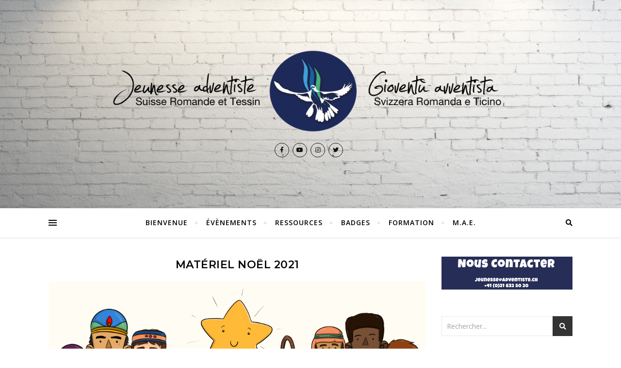

--- FILE ---
content_type: text/html; charset=UTF-8
request_url: http://jeunesse.adventiste.ch/archives/materiel-noel-2021/
body_size: 9309
content:
<!DOCTYPE html>
<html lang="fr-FR">
<head>
	<meta charset="UTF-8">
	<meta name="viewport" content="width=device-width, initial-scale=1.0" />
	<link rel="profile" href="http://gmpg.org/xfn/11">

<title>Matériel Noël 2021 &#8211; Jeunesse Adventiste</title>
<meta name='robots' content='max-image-preview:large' />
<link rel='dns-prefetch' href='//fonts.googleapis.com' />
<link rel='dns-prefetch' href='//s.w.org' />
<link rel="alternate" type="application/rss+xml" title="Jeunesse Adventiste &raquo; Flux" href="http://jeunesse.adventiste.ch/feed/" />
<link rel="alternate" type="application/rss+xml" title="Jeunesse Adventiste &raquo; Flux des commentaires" href="http://jeunesse.adventiste.ch/comments/feed/" />
		<!-- This site uses the Google Analytics by ExactMetrics plugin v7.10.0 - Using Analytics tracking - https://www.exactmetrics.com/ -->
		<!-- Note: ExactMetrics is not currently configured on this site. The site owner needs to authenticate with Google Analytics in the ExactMetrics settings panel. -->
					<!-- No UA code set -->
				<!-- / Google Analytics by ExactMetrics -->
				<script type="text/javascript">
			window._wpemojiSettings = {"baseUrl":"https:\/\/s.w.org\/images\/core\/emoji\/13.1.0\/72x72\/","ext":".png","svgUrl":"https:\/\/s.w.org\/images\/core\/emoji\/13.1.0\/svg\/","svgExt":".svg","source":{"concatemoji":"http:\/\/jeunesse.adventiste.ch\/wp-includes\/js\/wp-emoji-release.min.js?ver=5.8.12"}};
			!function(e,a,t){var n,r,o,i=a.createElement("canvas"),p=i.getContext&&i.getContext("2d");function s(e,t){var a=String.fromCharCode;p.clearRect(0,0,i.width,i.height),p.fillText(a.apply(this,e),0,0);e=i.toDataURL();return p.clearRect(0,0,i.width,i.height),p.fillText(a.apply(this,t),0,0),e===i.toDataURL()}function c(e){var t=a.createElement("script");t.src=e,t.defer=t.type="text/javascript",a.getElementsByTagName("head")[0].appendChild(t)}for(o=Array("flag","emoji"),t.supports={everything:!0,everythingExceptFlag:!0},r=0;r<o.length;r++)t.supports[o[r]]=function(e){if(!p||!p.fillText)return!1;switch(p.textBaseline="top",p.font="600 32px Arial",e){case"flag":return s([127987,65039,8205,9895,65039],[127987,65039,8203,9895,65039])?!1:!s([55356,56826,55356,56819],[55356,56826,8203,55356,56819])&&!s([55356,57332,56128,56423,56128,56418,56128,56421,56128,56430,56128,56423,56128,56447],[55356,57332,8203,56128,56423,8203,56128,56418,8203,56128,56421,8203,56128,56430,8203,56128,56423,8203,56128,56447]);case"emoji":return!s([10084,65039,8205,55357,56613],[10084,65039,8203,55357,56613])}return!1}(o[r]),t.supports.everything=t.supports.everything&&t.supports[o[r]],"flag"!==o[r]&&(t.supports.everythingExceptFlag=t.supports.everythingExceptFlag&&t.supports[o[r]]);t.supports.everythingExceptFlag=t.supports.everythingExceptFlag&&!t.supports.flag,t.DOMReady=!1,t.readyCallback=function(){t.DOMReady=!0},t.supports.everything||(n=function(){t.readyCallback()},a.addEventListener?(a.addEventListener("DOMContentLoaded",n,!1),e.addEventListener("load",n,!1)):(e.attachEvent("onload",n),a.attachEvent("onreadystatechange",function(){"complete"===a.readyState&&t.readyCallback()})),(n=t.source||{}).concatemoji?c(n.concatemoji):n.wpemoji&&n.twemoji&&(c(n.twemoji),c(n.wpemoji)))}(window,document,window._wpemojiSettings);
		</script>
		<style type="text/css">
img.wp-smiley,
img.emoji {
	display: inline !important;
	border: none !important;
	box-shadow: none !important;
	height: 1em !important;
	width: 1em !important;
	margin: 0 .07em !important;
	vertical-align: -0.1em !important;
	background: none !important;
	padding: 0 !important;
}
</style>
	<link rel='stylesheet' id='wp-block-library-css'  href='http://jeunesse.adventiste.ch/wp-includes/css/dist/block-library/style.min.css?ver=5.8.12' type='text/css' media='all' />
<link rel='stylesheet' id='bard-style-css'  href='http://jeunesse.adventiste.ch/wp-content/themes/bard/style.css?ver=1.4.9.8' type='text/css' media='all' />
<link rel='stylesheet' id='fontawesome-css'  href='http://jeunesse.adventiste.ch/wp-content/themes/bard/assets/css/fontawesome/all.min.css?ver=5.8.12' type='text/css' media='all' />
<link rel='stylesheet' id='fontello-css'  href='http://jeunesse.adventiste.ch/wp-content/themes/bard/assets/css/fontello.css?ver=5.8.12' type='text/css' media='all' />
<link rel='stylesheet' id='slick-css'  href='http://jeunesse.adventiste.ch/wp-content/themes/bard/assets/css/slick.css?ver=5.8.12' type='text/css' media='all' />
<link rel='stylesheet' id='scrollbar-css'  href='http://jeunesse.adventiste.ch/wp-content/themes/bard/assets/css/perfect-scrollbar.css?ver=5.8.12' type='text/css' media='all' />
<link rel='stylesheet' id='bard-woocommerce-css'  href='http://jeunesse.adventiste.ch/wp-content/themes/bard/assets/css/woocommerce.css?ver=5.8.12' type='text/css' media='all' />
<link rel='stylesheet' id='bard-responsive-css'  href='http://jeunesse.adventiste.ch/wp-content/themes/bard/assets/css/responsive.css?ver=5.8.12' type='text/css' media='all' />
<link rel='stylesheet' id='bard-montserratr-font-css'  href='//fonts.googleapis.com/css?family=Montserrat%3A300%2C300i%2C400%2C400i%2C500%2C500i%2C600%2C600i%2C700%2C700i&#038;ver=1.0.0' type='text/css' media='all' />
<link rel='stylesheet' id='bard-opensans-font-css'  href='//fonts.googleapis.com/css?family=Open+Sans%3A400%2C400i%2C600%2C600i%2C700%2C700i&#038;ver=1.0.0' type='text/css' media='all' />
<link rel='stylesheet' id='bard-arizonia-font-css'  href='//fonts.googleapis.com/css?family=Arizonia%3A300%2C300i%2C400%2C400i%2C500%2C500i%2C600%2C600i%2C700%2C700i&#038;ver=1.0.0' type='text/css' media='all' />
<script type='text/javascript' src='http://jeunesse.adventiste.ch/wp-includes/js/jquery/jquery.min.js?ver=3.6.0' id='jquery-core-js'></script>
<script type='text/javascript' src='http://jeunesse.adventiste.ch/wp-includes/js/jquery/jquery-migrate.min.js?ver=3.3.2' id='jquery-migrate-js'></script>
<link rel="https://api.w.org/" href="http://jeunesse.adventiste.ch/wp-json/" /><link rel="alternate" type="application/json" href="http://jeunesse.adventiste.ch/wp-json/wp/v2/pages/1709" /><link rel="EditURI" type="application/rsd+xml" title="RSD" href="http://jeunesse.adventiste.ch/xmlrpc.php?rsd" />
<link rel="wlwmanifest" type="application/wlwmanifest+xml" href="http://jeunesse.adventiste.ch/wp-includes/wlwmanifest.xml" /> 
<meta name="generator" content="WordPress 5.8.12" />
<link rel="canonical" href="http://jeunesse.adventiste.ch/archives/materiel-noel-2021/" />
<link rel='shortlink' href='http://jeunesse.adventiste.ch/?p=1709' />
<link rel="alternate" type="application/json+oembed" href="http://jeunesse.adventiste.ch/wp-json/oembed/1.0/embed?url=http%3A%2F%2Fjeunesse.adventiste.ch%2Farchives%2Fmateriel-noel-2021%2F" />
<link rel="alternate" type="text/xml+oembed" href="http://jeunesse.adventiste.ch/wp-json/oembed/1.0/embed?url=http%3A%2F%2Fjeunesse.adventiste.ch%2Farchives%2Fmateriel-noel-2021%2F&#038;format=xml" />
<style id="bard_dynamic_css">body {background-color: #ffffff;}#top-bar {background-color: #ffffff;}#top-bar a {color: #000000;}#top-bar a:hover,#top-bar li.current-menu-item > a,#top-bar li.current-menu-ancestor > a,#top-bar .sub-menu li.current-menu-item > a,#top-bar .sub-menu li.current-menu-ancestor> a {color: #00a9ff;}#top-menu .sub-menu,#top-menu .sub-menu a {background-color: #ffffff;border-color: rgba(0,0,0, 0.05);}.header-logo a,.site-description,.header-socials-icon {color: #111111;}.site-description:before,.site-description:after {background: #111111;}.header-logo a:hover,.header-socials-icon:hover {color: #111111;}.entry-header {background-color: #ffffff;}#main-nav {background-color: #ffffff;box-shadow: 0px 1px 5px rgba(0,0,0, 0.1);}#main-nav a,#main-nav i,#main-nav #s {color: #000000;}.main-nav-sidebar div span,.sidebar-alt-close-btn span,.btn-tooltip {background-color: #000000;}.btn-tooltip:before {border-top-color: #000000;}#main-nav a:hover,#main-nav i:hover,#main-nav li.current-menu-item > a,#main-nav li.current-menu-ancestor > a,#main-nav .sub-menu li.current-menu-item > a,#main-nav .sub-menu li.current-menu-ancestor > a {color: #00a9ff;}.main-nav-sidebar:hover div span {background-color: #00a9ff;}#main-menu .sub-menu,#main-menu .sub-menu a {background-color: #ffffff;border-color: rgba(0,0,0, 0.05);}#main-nav #s {background-color: #ffffff;}#main-nav #s::-webkit-input-placeholder { /* Chrome/Opera/Safari */color: rgba(0,0,0, 0.7);}#main-nav #s::-moz-placeholder { /* Firefox 19+ */color: rgba(0,0,0, 0.7);}#main-nav #s:-ms-input-placeholder { /* IE 10+ */color: rgba(0,0,0, 0.7);}#main-nav #s:-moz-placeholder { /* Firefox 18- */color: rgba(0,0,0, 0.7);}/* Background */.sidebar-alt,.main-content,.featured-slider-area,#featured-links,.page-content select,.page-content input,.page-content textarea {background-color: #ffffff;}.featured-link .cv-inner {border-color: rgba(255,255,255, 0.4);}.featured-link:hover .cv-inner {border-color: rgba(255,255,255, 0.8);}#featured-links h6 {background-color: #ffffff;color: #000000;}/* Text */.page-content,.page-content select,.page-content input,.page-content textarea,.page-content .post-author a,.page-content .bard-widget a,.page-content .comment-author {color: #464646;}/* Title */.page-content h1,.page-content h2,.page-content h3,.page-content h4,.page-content h5,.page-content h6,.page-content .post-title a,.page-content .post-author a,.page-content .author-description h3 a,.page-content .related-posts h5 a,.page-content .blog-pagination .previous-page a,.page-content .blog-pagination .next-page a,blockquote,.page-content .post-share a,.page-content .read-more a {color: #030303;}.widget_wysija .widget-title h4:after {background-color: #030303;}.page-content .read-more a:hover,.page-content .post-title a:hover {color: rgba(3,3,3, 0.75);}/* Meta */.page-content .post-author,.page-content .post-comments,.page-content .post-date,.page-content .post-meta,.page-content .post-meta a,.page-content .related-post-date,.page-content .comment-meta a,.page-content .author-share a,.page-content .post-tags a,.page-content .tagcloud a,.widget_categories li,.widget_archive li,.ahse-subscribe-box p,.rpwwt-post-author,.rpwwt-post-categories,.rpwwt-post-date,.rpwwt-post-comments-number,.copyright-info,#page-footer .copyright-info a,.footer-menu-container,#page-footer .footer-menu-container a,.single-navigation span,.comment-notes {color: #a1a1a1;}.page-content input::-webkit-input-placeholder { /* Chrome/Opera/Safari */color: #a1a1a1;}.page-content input::-moz-placeholder { /* Firefox 19+ */color: #a1a1a1;}.page-content input:-ms-input-placeholder { /* IE 10+ */color: #a1a1a1;}.page-content input:-moz-placeholder { /* Firefox 18- */color: #a1a1a1;}/* Accent */a,.post-categories,#page-wrap .bard-widget.widget_text a,.scrolltop,.required {color: #00a9ff;}/* Disable TMP.page-content .elementor a,.page-content .elementor a:hover {color: inherit;}*/.ps-container > .ps-scrollbar-y-rail > .ps-scrollbar-y,.read-more a:after {background: #00a9ff;}a:hover,.scrolltop:hover {color: rgba(0,169,255, 0.8);}blockquote {border-color: #00a9ff;}.widget-title h4 {border-top-color: #00a9ff;}/* Selection */::-moz-selection {color: #ffffff;background: #00a9ff;}::selection {color: #ffffff;background: #00a9ff;}/* Border */.page-content .post-footer,.blog-list-style,.page-content .author-description,.page-content .related-posts,.page-content .entry-comments,.page-content .bard-widget li,.page-content #wp-calendar,.page-content #wp-calendar caption,.page-content #wp-calendar tbody td,.page-content .widget_nav_menu li a,.page-content .tagcloud a,.page-content select,.page-content input,.page-content textarea,.post-tags a,.gallery-caption,.wp-caption-text,table tr,table th,table td,pre,.single-navigation {border-color: #e8e8e8;}#main-menu > li:after,.border-divider,hr {background-color: #e8e8e8;}/* Buttons */.widget_search .svg-fa-wrap,.widget_search #searchsubmit,.wp-block-search button,.page-content .submit,.page-content .blog-pagination.numeric a,.page-content .post-password-form input[type="submit"],.page-content .wpcf7 [type="submit"] {color: #ffffff;background-color: #333333;}.page-content .submit:hover,.page-content .blog-pagination.numeric a:hover,.page-content .blog-pagination.numeric span,.page-content .bard-subscribe-box input[type="submit"],.page-content .widget_wysija input[type="submit"],.page-content .post-password-form input[type="submit"]:hover,.page-content .wpcf7 [type="submit"]:hover {color: #ffffff;background-color: #00a9ff;}/* Image Overlay */.image-overlay,#infscr-loading,.page-content h4.image-overlay {color: #ffffff;background-color: rgba(73,73,73, 0.2);}.image-overlay a,.post-slider .prev-arrow,.post-slider .next-arrow,.page-content .image-overlay a,#featured-slider .slider-dots {color: #ffffff;}.slide-caption {background: rgba(255,255,255, 0.95);}#featured-slider .prev-arrow,#featured-slider .next-arrow,#featured-slider .slick-active,.slider-title:after {background: #ffffff;}.footer-socials,.footer-widgets {background: #ffffff;}.instagram-title {background: rgba(255,255,255, 0.85);}#page-footer,#page-footer a,#page-footer select,#page-footer input,#page-footer textarea {color: #222222;}#page-footer #s::-webkit-input-placeholder { /* Chrome/Opera/Safari */color: #222222;}#page-footer #s::-moz-placeholder { /* Firefox 19+ */color: #222222;}#page-footer #s:-ms-input-placeholder { /* IE 10+ */color: #222222;}#page-footer #s:-moz-placeholder { /* Firefox 18- */color: #222222;}/* Title */#page-footer h1,#page-footer h2,#page-footer h3,#page-footer h4,#page-footer h5,#page-footer h6,#page-footer .footer-socials a{color: #111111;}#page-footer a:hover {color: #00a9ff;}/* Border */#page-footer a,#page-footer .bard-widget li,#page-footer #wp-calendar,#page-footer #wp-calendar caption,#page-footer #wp-calendar tbody td,#page-footer .widget_nav_menu li a,#page-footer select,#page-footer input,#page-footer textarea,#page-footer .widget-title h4:before,#page-footer .widget-title h4:after,.alt-widget-title,.footer-widgets {border-color: #e8e8e8;}.sticky,.footer-copyright,.bard-widget.widget_wysija {background-color: #f6f6f6;}.bard-preloader-wrap {background-color: #ffffff;}.boxed-wrapper {max-width: 1160px;}.sidebar-alt {max-width: 340px;left: -340px; padding: 85px 35px 0px;}.sidebar-left,.sidebar-right {width: 302px;}.main-container {width: calc(100% - 302px);width: -webkit-calc(100% - 302px);}#top-bar > div,#main-nav > div,#featured-links,.main-content,.page-footer-inner,.featured-slider-area.boxed-wrapper {padding-left: 40px;padding-right: 40px;}.bard-instagram-widget #sb_instagram {max-width: none !important;}.bard-instagram-widget #sbi_images {display: -webkit-box;display: -ms-flexbox;display: flex;}.bard-instagram-widget #sbi_images .sbi_photo {height: auto !important;}.bard-instagram-widget #sbi_images .sbi_photo img {display: block !important;}.bard-widget #sbi_images .sbi_photo {height: auto !important;}.bard-widget #sbi_images .sbi_photo img {display: block !important;}@media screen and ( max-width: 979px ) {.top-bar-socials {float: none !important;}.top-bar-socials a {line-height: 40px !important;}}.entry-header {height: 450px;background-image: url(http://jeunesse.adventiste.ch/wp-content/uploads/2019/11/cropped-header-white.jpg);background-size: cover;}.entry-header {background-position: center center;}.logo-img {max-width: 840px;}.entry-header {background-color: transparent !important;background-image: none;}.header-logo a:not(.logo-img),.site-description {display: none;}#main-nav {text-align: center;}.main-nav-icons {position: absolute;top: 0px;right: 40px;z-index: 2;}.main-nav-buttons {position: absolute;top: 0px;left: 40px;z-index: 1;}#featured-links .featured-link {margin-right: 25px;}#featured-links .featured-link:last-of-type {margin-right: 0;}#featured-links .featured-link {width: calc( (100% - -25px) / 0 - 1px);width: -webkit-calc( (100% - -25px) / 0- 1px);}.featured-link:nth-child(1) .cv-inner {display: none;}.featured-link:nth-child(2) .cv-inner {display: none;}.featured-link:nth-child(3) .cv-inner {display: none;}.blog-grid > li {display: inline-block;vertical-align: top;margin-right: 32px;margin-bottom: 35px;}.blog-grid > li.blog-grid-style {width: calc((100% - 32px ) /2 - 1px);width: -webkit-calc((100% - 32px ) /2 - 1px);}@media screen and ( min-width: 979px ) {.blog-grid > .blog-list-style:nth-last-of-type(-n+1) {margin-bottom: 0;}.blog-grid > .blog-grid-style:nth-last-of-type(-n+2) { margin-bottom: 0;}}@media screen and ( max-width: 640px ) {.blog-grid > li:nth-last-of-type(-n+1) {margin-bottom: 0;}}.blog-grid > li:nth-of-type(2n+2) {margin-right: 0;}.sidebar-right {padding-left: 32px;}.blog-classic-style .post-content > p:first-of-type:first-letter,.single .post-content > p:not(.wp-block-tag-cloud):first-of-type:first-letter,article.page .post-content > p:first-child:first-letter {float: left;margin: 6px 9px 0 -1px;font-family: 'Montserrat';font-weight: normal;font-style: normal;font-size: 81px;line-height: 65px;text-align: center;text-transform: uppercase;}@-moz-document url-prefix() {.blog-classic-style .post-content > p:first-of-type:first-letter,.single .post-content > p:not(.wp-block-tag-cloud):first-of-type:first-letter,article.page .post-content > p:first-child:first-letter {margin-top: 10px !important;}}@media screen and ( max-width: 768px ) {#featured-links {display: none;}}@media screen and ( max-width: 640px ) {.related-posts {display: none;}}.header-logo a {font-family: 'Arizonia';}#top-menu li a {font-family: 'Open Sans';}#main-menu li a {font-family: 'Open Sans';}#mobile-menu li {font-family: 'Open Sans';}#top-menu li a,#main-menu li a,#mobile-menu li {text-transform: uppercase;}.footer-widgets .page-footer-inner > .bard-widget {width: 30%;margin-right: 5%;}.footer-widgets .page-footer-inner > .bard-widget:nth-child(3n+3) {margin-right: 0;}.footer-widgets .page-footer-inner > .bard-widget:nth-child(3n+4) {clear: both;}.woocommerce div.product .stock,.woocommerce div.product p.price,.woocommerce div.product span.price,.woocommerce ul.products li.product .price,.woocommerce-Reviews .woocommerce-review__author,.woocommerce form .form-row .required,.woocommerce form .form-row.woocommerce-invalid label,.woocommerce .page-content div.product .woocommerce-tabs ul.tabs li a {color: #464646;}.woocommerce a.remove:hover {color: #464646 !important;}.woocommerce a.remove,.woocommerce .product_meta,.page-content .woocommerce-breadcrumb,.page-content .woocommerce-review-link,.page-content .woocommerce-breadcrumb a,.page-content .woocommerce-MyAccount-navigation-link a,.woocommerce .woocommerce-info:before,.woocommerce .page-content .woocommerce-result-count,.woocommerce-page .page-content .woocommerce-result-count,.woocommerce-Reviews .woocommerce-review__published-date,.woocommerce .product_list_widget .quantity,.woocommerce .widget_products .amount,.woocommerce .widget_price_filter .price_slider_amount,.woocommerce .widget_recently_viewed_products .amount,.woocommerce .widget_top_rated_products .amount,.woocommerce .widget_recent_reviews .reviewer {color: #a1a1a1;}.woocommerce a.remove {color: #a1a1a1 !important;}p.demo_store,.woocommerce-store-notice,.woocommerce span.onsale { background-color: #00a9ff;}.woocommerce .star-rating::before,.woocommerce .star-rating span::before,.woocommerce .page-content ul.products li.product .button,.page-content .woocommerce ul.products li.product .button,.page-content .woocommerce-MyAccount-navigation-link.is-active a,.page-content .woocommerce-MyAccount-navigation-link a:hover,.woocommerce-message::before { color: #00a9ff;}.woocommerce form.login,.woocommerce form.register,.woocommerce-account fieldset,.woocommerce form.checkout_coupon,.woocommerce .woocommerce-info,.woocommerce .woocommerce-error,.woocommerce .woocommerce-message,.woocommerce .widget_shopping_cart .total,.woocommerce.widget_shopping_cart .total,.woocommerce-Reviews .comment_container,.woocommerce-cart #payment ul.payment_methods,#add_payment_method #payment ul.payment_methods,.woocommerce-checkout #payment ul.payment_methods,.woocommerce div.product .woocommerce-tabs ul.tabs::before,.woocommerce div.product .woocommerce-tabs ul.tabs::after,.woocommerce div.product .woocommerce-tabs ul.tabs li,.woocommerce .woocommerce-MyAccount-navigation-link,.select2-container--default .select2-selection--single {border-color: #e8e8e8;}.woocommerce-cart #payment,#add_payment_method #payment,.woocommerce-checkout #payment,.woocommerce .woocommerce-info,.woocommerce .woocommerce-error,.woocommerce .woocommerce-message,.woocommerce div.product .woocommerce-tabs ul.tabs li {background-color: rgba(232,232,232, 0.3);}.woocommerce-cart #payment div.payment_box::before,#add_payment_method #payment div.payment_box::before,.woocommerce-checkout #payment div.payment_box::before {border-color: rgba(232,232,232, 0.5);}.woocommerce-cart #payment div.payment_box,#add_payment_method #payment div.payment_box,.woocommerce-checkout #payment div.payment_box {background-color: rgba(232,232,232, 0.5);}.page-content .woocommerce input.button,.page-content .woocommerce a.button,.page-content .woocommerce a.button.alt,.page-content .woocommerce button.button.alt,.page-content .woocommerce input.button.alt,.page-content .woocommerce #respond input#submit.alt,.woocommerce .page-content .widget_product_search input[type="submit"],.woocommerce .page-content .woocommerce-message .button,.woocommerce .page-content a.button.alt,.woocommerce .page-content button.button.alt,.woocommerce .page-content #respond input#submit,.woocommerce .page-content .widget_price_filter .button,.woocommerce .page-content .woocommerce-message .button,.woocommerce-page .page-content .woocommerce-message .button {color: #ffffff;background-color: #333333;}.page-content .woocommerce input.button:hover,.page-content .woocommerce a.button:hover,.page-content .woocommerce a.button.alt:hover,.page-content .woocommerce button.button.alt:hover,.page-content .woocommerce input.button.alt:hover,.page-content .woocommerce #respond input#submit.alt:hover,.woocommerce .page-content .woocommerce-message .button:hover,.woocommerce .page-content a.button.alt:hover,.woocommerce .page-content button.button.alt:hover,.woocommerce .page-content #respond input#submit:hover,.woocommerce .page-content .widget_price_filter .button:hover,.woocommerce .page-content .woocommerce-message .button:hover,.woocommerce-page .page-content .woocommerce-message .button:hover {color: #ffffff;background-color: #00a9ff;}#loadFacebookG{width:35px;height:35px;display:block;position:relative;margin:auto}.facebook_blockG{background-color:#00a9ff;border:1px solid #00a9ff;float:left;height:25px;margin-left:2px;width:7px;opacity:.1;animation-name:bounceG;-o-animation-name:bounceG;-ms-animation-name:bounceG;-webkit-animation-name:bounceG;-moz-animation-name:bounceG;animation-duration:1.235s;-o-animation-duration:1.235s;-ms-animation-duration:1.235s;-webkit-animation-duration:1.235s;-moz-animation-duration:1.235s;animation-iteration-count:infinite;-o-animation-iteration-count:infinite;-ms-animation-iteration-count:infinite;-webkit-animation-iteration-count:infinite;-moz-animation-iteration-count:infinite;animation-direction:normal;-o-animation-direction:normal;-ms-animation-direction:normal;-webkit-animation-direction:normal;-moz-animation-direction:normal;transform:scale(0.7);-o-transform:scale(0.7);-ms-transform:scale(0.7);-webkit-transform:scale(0.7);-moz-transform:scale(0.7)}#blockG_1{animation-delay:.3695s;-o-animation-delay:.3695s;-ms-animation-delay:.3695s;-webkit-animation-delay:.3695s;-moz-animation-delay:.3695s}#blockG_2{animation-delay:.496s;-o-animation-delay:.496s;-ms-animation-delay:.496s;-webkit-animation-delay:.496s;-moz-animation-delay:.496s}#blockG_3{animation-delay:.6125s;-o-animation-delay:.6125s;-ms-animation-delay:.6125s;-webkit-animation-delay:.6125s;-moz-animation-delay:.6125s}@keyframes bounceG{0%{transform:scale(1.2);opacity:1}100%{transform:scale(0.7);opacity:.1}}@-o-keyframes bounceG{0%{-o-transform:scale(1.2);opacity:1}100%{-o-transform:scale(0.7);opacity:.1}}@-ms-keyframes bounceG{0%{-ms-transform:scale(1.2);opacity:1}100%{-ms-transform:scale(0.7);opacity:.1}}@-webkit-keyframes bounceG{0%{-webkit-transform:scale(1.2);opacity:1}100%{-webkit-transform:scale(0.7);opacity:.1}}@-moz-keyframes bounceG{0%{-moz-transform:scale(1.2);opacity:1}100%{-moz-transform:scale(0.7);opacity:.1}}</style><link rel="icon" href="http://jeunesse.adventiste.ch/wp-content/uploads/2019/11/cropped-Dpt_JA_ombre-32x32.png" sizes="32x32" />
<link rel="icon" href="http://jeunesse.adventiste.ch/wp-content/uploads/2019/11/cropped-Dpt_JA_ombre-192x192.png" sizes="192x192" />
<link rel="apple-touch-icon" href="http://jeunesse.adventiste.ch/wp-content/uploads/2019/11/cropped-Dpt_JA_ombre-180x180.png" />
<meta name="msapplication-TileImage" content="http://jeunesse.adventiste.ch/wp-content/uploads/2019/11/cropped-Dpt_JA_ombre-270x270.png" />
</head>

<body class="page-template-default page page-id-1709 page-child parent-pageid-124 wp-custom-logo wp-embed-responsive">
	
	<!-- Preloader -->
	
	<!-- Page Wrapper -->
	<div id="page-wrap">

		<!-- Boxed Wrapper -->
		<div id="page-header" >

		
	<div class="entry-header" data-parallax="1" data-image="http://jeunesse.adventiste.ch/wp-content/uploads/2019/11/cropped-header-white.jpg">
		<div class="cv-outer">
		<div class="cv-inner">

			<div class="header-logo">
				
					
					<a href="http://jeunesse.adventiste.ch/" title="Jeunesse Adventiste" class="logo-img">
						<img src="http://jeunesse.adventiste.ch/wp-content/uploads/2020/10/cropped-Bandeau-bilingue-Black.png" width="1938" height="400" alt="Jeunesse Adventiste">
					</a>

								
								
								<p class="site-description">Retrouvez toutes les news de la jeunesse de la FSRT</p>
								
			</div>

			
	<div class="header-socials">

					<a href="https://www.facebook.com/JeunesseAdventisteFSRT" target="_blank">
				<span class="header-socials-icon"><i class="fab fa-facebook-f"></i></span>
							</a>
		
					<a href="https://www.youtube.com/channel/UCQtcRYgcfzJW-XIF3j1rjzg" target="_blank">
				<span class="header-socials-icon"><i class="fab fa-youtube"></i></span>
							</a>
		
					<a href="https://www.instagram.com/jeunesseadventiste_fsrt" target="_blank">
				<span class="header-socials-icon"><i class="fab fa-instagram"></i></span>
							</a>
		
					<a href="https://twitter.com/ja_fsrt" target="_blank">
				<span class="header-socials-icon"><i class="fab fa-twitter"></i></span>
							</a>
		
	</div>

	
		</div>
		</div>
	</div>

	
<div id="main-nav" class="clear-fix">

	<div class="boxed-wrapper">	
		
		<div class="main-nav-buttons">

			<!-- Alt Sidebar Icon -->
						<div class="main-nav-sidebar">
				<span class="btn-tooltip">Barre Alt</span>
				<div>
					<span></span>
					<span></span>
					<span></span>
				</div>
			</div>
			
			<!-- Random Post Button -->			
						
		</div>

		<!-- Icons -->
		<div class="main-nav-icons">
						<div class="main-nav-search">
				<span class="btn-tooltip">Rechercher</span>
				<i class="fas fa-search"></i>
				<i class="fas fa-times"></i>
				<form role="search" method="get" id="searchform" class="clear-fix" action="http://jeunesse.adventiste.ch/"><input type="search" name="s" id="s" placeholder="Rechercher..." data-placeholder="Saisissez votre recherche..." value="" /><span class="svg-fa-wrap"><i class="fa fa-search"></i></span><input type="submit" id="searchsubmit" value="st" /></form>			</div>
					</div>


		<!-- Mobile Menu Button -->
		<span class="mobile-menu-btn">
			<i class="fas fa-chevron-down"></i>
		</span>

		<nav class="main-menu-container"><ul id="main-menu" class=""><li id="menu-item-29" class="menu-item menu-item-type-post_type menu-item-object-page menu-item-home menu-item-29"><a href="http://jeunesse.adventiste.ch/">Bienvenue</a></li>
<li id="menu-item-41" class="menu-item menu-item-type-post_type menu-item-object-page menu-item-41"><a href="http://jeunesse.adventiste.ch/evenements/">Évènements</a></li>
<li id="menu-item-40" class="menu-item menu-item-type-post_type menu-item-object-page menu-item-40"><a href="http://jeunesse.adventiste.ch/ressources/">Ressources</a></li>
<li id="menu-item-280" class="menu-item menu-item-type-post_type menu-item-object-page menu-item-280"><a href="http://jeunesse.adventiste.ch/badges/">Badges</a></li>
<li id="menu-item-39" class="menu-item menu-item-type-post_type menu-item-object-page menu-item-39"><a href="http://jeunesse.adventiste.ch/formations/">Formation</a></li>
<li id="menu-item-1157" class="menu-item menu-item-type-post_type menu-item-object-page menu-item-1157"><a href="http://jeunesse.adventiste.ch/m-a-e/">M.A.E.</a></li>
</ul></nav><nav class="mobile-menu-container"><ul id="mobile-menu" class=""><li class="menu-item menu-item-type-post_type menu-item-object-page menu-item-home menu-item-29"><a href="http://jeunesse.adventiste.ch/">Bienvenue</a></li>
<li class="menu-item menu-item-type-post_type menu-item-object-page menu-item-41"><a href="http://jeunesse.adventiste.ch/evenements/">Évènements</a></li>
<li class="menu-item menu-item-type-post_type menu-item-object-page menu-item-40"><a href="http://jeunesse.adventiste.ch/ressources/">Ressources</a></li>
<li class="menu-item menu-item-type-post_type menu-item-object-page menu-item-280"><a href="http://jeunesse.adventiste.ch/badges/">Badges</a></li>
<li class="menu-item menu-item-type-post_type menu-item-object-page menu-item-39"><a href="http://jeunesse.adventiste.ch/formations/">Formation</a></li>
<li class="menu-item menu-item-type-post_type menu-item-object-page menu-item-1157"><a href="http://jeunesse.adventiste.ch/m-a-e/">M.A.E.</a></li>
 </ul></nav>
	</div>

</div><!-- #main-nav -->


		</div><!-- .boxed-wrapper -->

		<!-- Page Content -->
		<div class="page-content">
			
			
<div class="sidebar-alt-wrap">
	<div class="sidebar-alt-close image-overlay"></div>
	<aside class="sidebar-alt">

		<div class="sidebar-alt-close-btn">
			<span></span>
			<span></span>
		</div>

		<div id="nav_menu-2" class="bard-widget widget_nav_menu"><div class="menu-general-container"><ul id="menu-general" class="menu"><li class="menu-item menu-item-type-post_type menu-item-object-page menu-item-home menu-item-29"><a href="http://jeunesse.adventiste.ch/">Bienvenue</a></li>
<li class="menu-item menu-item-type-post_type menu-item-object-page menu-item-41"><a href="http://jeunesse.adventiste.ch/evenements/">Évènements</a></li>
<li class="menu-item menu-item-type-post_type menu-item-object-page menu-item-40"><a href="http://jeunesse.adventiste.ch/ressources/">Ressources</a></li>
<li class="menu-item menu-item-type-post_type menu-item-object-page menu-item-280"><a href="http://jeunesse.adventiste.ch/badges/">Badges</a></li>
<li class="menu-item menu-item-type-post_type menu-item-object-page menu-item-39"><a href="http://jeunesse.adventiste.ch/formations/">Formation</a></li>
<li class="menu-item menu-item-type-post_type menu-item-object-page menu-item-1157"><a href="http://jeunesse.adventiste.ch/m-a-e/">M.A.E.</a></li>
</ul></div></div>		
	</aside>
</div>
<div class="main-content clear-fix boxed-wrapper" data-sidebar-sticky="1">
	
	
	<!-- Main Container -->
	<div class="main-container">
		
		<article id="page-1709" class="post-1709 page type-page status-publish hentry">

			<header class="post-header"><h1 class="page-title">Matériel Noël 2021</h1></header><div class="post-content">
<figure class="wp-block-image size-large"><img loading="lazy" width="1024" height="1024" src="http://jeunesse.adventiste.ch/wp-content/uploads/2021/11/ChristmasActivityDevotional_square--1024x1024.png" alt="" class="wp-image-1710" srcset="http://jeunesse.adventiste.ch/wp-content/uploads/2021/11/ChristmasActivityDevotional_square--1024x1024.png 1024w, http://jeunesse.adventiste.ch/wp-content/uploads/2021/11/ChristmasActivityDevotional_square--300x300.png 300w, http://jeunesse.adventiste.ch/wp-content/uploads/2021/11/ChristmasActivityDevotional_square--150x150.png 150w, http://jeunesse.adventiste.ch/wp-content/uploads/2021/11/ChristmasActivityDevotional_square--768x768.png 768w, http://jeunesse.adventiste.ch/wp-content/uploads/2021/11/ChristmasActivityDevotional_square--1536x1536.png 1536w, http://jeunesse.adventiste.ch/wp-content/uploads/2021/11/ChristmasActivityDevotional_square--2048x2048.png 2048w, http://jeunesse.adventiste.ch/wp-content/uploads/2021/11/ChristmasActivityDevotional_square--1140x1141.png 1140w, http://jeunesse.adventiste.ch/wp-content/uploads/2021/11/ChristmasActivityDevotional_square--75x75.png 75w" sizes="(max-width: 1024px) 100vw, 1024px" /></figure>



<p class="has-large-font-size">Joyeux anniversaire, Jésus !</p>



<p>Une activité de 25 jours de méditations pour toute la famille, créée par le département MAE de la division nord-américaine. Cette activité vous accompagnera tout au long des 25 premiers jours de décembre, pour vous aider à célébrer et à vous souvenir de Jésus, la véritable raison de cette saison.</p>



<p>Cliquez ci-dessous pour télécharger le matériel au format PDF</p>



<div class="wp-block-columns">
<div class="wp-block-column">
<figure class="wp-block-image size-large"><a href="https://www.childmin.org/s/FRENCH_Christmas_NAD_updated_11_23.pdf"><img loading="lazy" width="1024" height="653" src="http://jeunesse.adventiste.ch/wp-content/uploads/2021/11/ChristmasActivityDevotional_rectangle_FRENCH-1024x653.png" alt="" class="wp-image-1711" srcset="http://jeunesse.adventiste.ch/wp-content/uploads/2021/11/ChristmasActivityDevotional_rectangle_FRENCH-1024x653.png 1024w, http://jeunesse.adventiste.ch/wp-content/uploads/2021/11/ChristmasActivityDevotional_rectangle_FRENCH-300x191.png 300w, http://jeunesse.adventiste.ch/wp-content/uploads/2021/11/ChristmasActivityDevotional_rectangle_FRENCH-768x490.png 768w, http://jeunesse.adventiste.ch/wp-content/uploads/2021/11/ChristmasActivityDevotional_rectangle_FRENCH-1140x727.png 1140w, http://jeunesse.adventiste.ch/wp-content/uploads/2021/11/ChristmasActivityDevotional_rectangle_FRENCH.png 1500w" sizes="(max-width: 1024px) 100vw, 1024px" /></a></figure>



<figure class="wp-block-image size-large"><a href="https://www.childmin.org/s/SPANISH_Christmas_NAD_10282184.pdf"><img loading="lazy" width="1024" height="653" src="http://jeunesse.adventiste.ch/wp-content/uploads/2021/11/ChristmasActivityDevotional_rectangle_spanish-11-1024x653.png" alt="" class="wp-image-1713" srcset="http://jeunesse.adventiste.ch/wp-content/uploads/2021/11/ChristmasActivityDevotional_rectangle_spanish-11-1024x653.png 1024w, http://jeunesse.adventiste.ch/wp-content/uploads/2021/11/ChristmasActivityDevotional_rectangle_spanish-11-300x191.png 300w, http://jeunesse.adventiste.ch/wp-content/uploads/2021/11/ChristmasActivityDevotional_rectangle_spanish-11-768x490.png 768w, http://jeunesse.adventiste.ch/wp-content/uploads/2021/11/ChristmasActivityDevotional_rectangle_spanish-11-1140x727.png 1140w, http://jeunesse.adventiste.ch/wp-content/uploads/2021/11/ChristmasActivityDevotional_rectangle_spanish-11.png 1500w" sizes="(max-width: 1024px) 100vw, 1024px" /></a></figure>
</div>



<div class="wp-block-column">
<figure class="wp-block-image size-large"><a href="https://www.childmin.org/s/ENGLISH_Christmas_NAD_102821.pdf"><img loading="lazy" width="1024" height="653" src="http://jeunesse.adventiste.ch/wp-content/uploads/2021/11/ChristmasActivityDevotional_rectangle_ENGLISH-1024x653.png" alt="" class="wp-image-1712" srcset="http://jeunesse.adventiste.ch/wp-content/uploads/2021/11/ChristmasActivityDevotional_rectangle_ENGLISH-1024x653.png 1024w, http://jeunesse.adventiste.ch/wp-content/uploads/2021/11/ChristmasActivityDevotional_rectangle_ENGLISH-300x191.png 300w, http://jeunesse.adventiste.ch/wp-content/uploads/2021/11/ChristmasActivityDevotional_rectangle_ENGLISH-768x490.png 768w, http://jeunesse.adventiste.ch/wp-content/uploads/2021/11/ChristmasActivityDevotional_rectangle_ENGLISH-1140x727.png 1140w, http://jeunesse.adventiste.ch/wp-content/uploads/2021/11/ChristmasActivityDevotional_rectangle_ENGLISH.png 1500w" sizes="(max-width: 1024px) 100vw, 1024px" /></a></figure>
</div>
</div>



<p>Vous pouvez également vivre le calendrier de l&rsquo;avent de la Ligue : <a href="https://calendrier.ligue.ch">cliquez ici</a></p>
</div>
		</article>

		
	</div><!-- .main-container -->

	
<div class="sidebar-right-wrap">
	<aside class="sidebar-right">
		<div id="block-20" class="bard-widget widget_block widget_media_image">
<figure class="wp-block-image size-full"><img loading="lazy" width="1024" height="256" src="https://jeunesse.adventiste.ch/wp-content/uploads/2024/08/Contact-JA-2024.jpg" alt="" class="wp-image-2744" srcset="http://jeunesse.adventiste.ch/wp-content/uploads/2024/08/Contact-JA-2024.jpg 1024w, http://jeunesse.adventiste.ch/wp-content/uploads/2024/08/Contact-JA-2024-300x75.jpg 300w, http://jeunesse.adventiste.ch/wp-content/uploads/2024/08/Contact-JA-2024-768x192.jpg 768w" sizes="(max-width: 1024px) 100vw, 1024px" /></figure>
</div><div id="search-2" class="bard-widget widget_search"><form role="search" method="get" id="searchform" class="clear-fix" action="http://jeunesse.adventiste.ch/"><input type="search" name="s" id="s" placeholder="Rechercher..." data-placeholder="Saisissez votre recherche..." value="" /><span class="svg-fa-wrap"><i class="fa fa-search"></i></span><input type="submit" id="searchsubmit" value="st" /></form></div><div id="block-21" class="bard-widget widget_block widget_media_image">
<figure class="wp-block-image size-large"><a href="http://jeunesse.adventiste.ch/ressources/materiel/"><img loading="lazy" width="1024" height="256" src="http://jeunesse.adventiste.ch/wp-content/uploads/2023/03/Widgets-11-1024x256.jpg" alt="" class="wp-image-2420" srcset="http://jeunesse.adventiste.ch/wp-content/uploads/2023/03/Widgets-11-1024x256.jpg 1024w, http://jeunesse.adventiste.ch/wp-content/uploads/2023/03/Widgets-11-300x75.jpg 300w, http://jeunesse.adventiste.ch/wp-content/uploads/2023/03/Widgets-11-768x192.jpg 768w, http://jeunesse.adventiste.ch/wp-content/uploads/2023/03/Widgets-11-1536x384.jpg 1536w, http://jeunesse.adventiste.ch/wp-content/uploads/2023/03/Widgets-11-2048x512.jpg 2048w, http://jeunesse.adventiste.ch/wp-content/uploads/2023/03/Widgets-11-1140x285.jpg 1140w" sizes="(max-width: 1024px) 100vw, 1024px" /></a></figure>
</div><div id="block-6" class="bard-widget widget_block widget_media_image">
<figure class="wp-block-image size-large"><a href="http://gioventu.avventista.ch/"><img loading="lazy" width="1024" height="256" src="http://jeunesse.adventiste.ch/wp-content/uploads/2022/05/Widgets-2-1-1024x256.jpg" alt="" class="wp-image-2064" srcset="http://jeunesse.adventiste.ch/wp-content/uploads/2022/05/Widgets-2-1-1024x256.jpg 1024w, http://jeunesse.adventiste.ch/wp-content/uploads/2022/05/Widgets-2-1-300x75.jpg 300w, http://jeunesse.adventiste.ch/wp-content/uploads/2022/05/Widgets-2-1-768x192.jpg 768w, http://jeunesse.adventiste.ch/wp-content/uploads/2022/05/Widgets-2-1-1536x384.jpg 1536w, http://jeunesse.adventiste.ch/wp-content/uploads/2022/05/Widgets-2-1-2048x512.jpg 2048w, http://jeunesse.adventiste.ch/wp-content/uploads/2022/05/Widgets-2-1-1140x285.jpg 1140w" sizes="(max-width: 1024px) 100vw, 1024px" /></a></figure>
</div><div id="block-17" class="bard-widget widget_block widget_media_image">
<figure class="wp-block-image size-large"><a href="https://adventiste.ch/"><img loading="lazy" width="1024" height="256" src="http://jeunesse.adventiste.ch/wp-content/uploads/2022/10/Widgets-8-1024x256.jpg" alt="" class="wp-image-2187" srcset="http://jeunesse.adventiste.ch/wp-content/uploads/2022/10/Widgets-8-1024x256.jpg 1024w, http://jeunesse.adventiste.ch/wp-content/uploads/2022/10/Widgets-8-300x75.jpg 300w, http://jeunesse.adventiste.ch/wp-content/uploads/2022/10/Widgets-8-768x192.jpg 768w, http://jeunesse.adventiste.ch/wp-content/uploads/2022/10/Widgets-8-1536x384.jpg 1536w, http://jeunesse.adventiste.ch/wp-content/uploads/2022/10/Widgets-8-2048x512.jpg 2048w, http://jeunesse.adventiste.ch/wp-content/uploads/2022/10/Widgets-8-1140x285.jpg 1140w" sizes="(max-width: 1024px) 100vw, 1024px" /></a></figure>
</div><div id="block-23" class="bard-widget widget_block widget_media_image">
<figure class="wp-block-image size-large"><a href="http://www.vie-sante.ch/72-abonnements"><img loading="lazy" width="1024" height="413" src="http://jeunesse.adventiste.ch/wp-content/uploads/2023/03/bandeau-abo-JA-1024x413.jpg" alt="" class="wp-image-2422" srcset="http://jeunesse.adventiste.ch/wp-content/uploads/2023/03/bandeau-abo-JA-1024x413.jpg 1024w, http://jeunesse.adventiste.ch/wp-content/uploads/2023/03/bandeau-abo-JA-300x121.jpg 300w, http://jeunesse.adventiste.ch/wp-content/uploads/2023/03/bandeau-abo-JA-768x310.jpg 768w, http://jeunesse.adventiste.ch/wp-content/uploads/2023/03/bandeau-abo-JA-1140x460.jpg 1140w, http://jeunesse.adventiste.ch/wp-content/uploads/2023/03/bandeau-abo-JA.jpg 1240w" sizes="(max-width: 1024px) 100vw, 1024px" /></a></figure>
</div><div id="block-18" class="bard-widget widget_block widget_media_image">
<figure class="wp-block-image size-large"><a href="https://icor.church/"><img loading="lazy" width="1024" height="256" src="http://jeunesse.adventiste.ch/wp-content/uploads/2022/10/Widgets-9-1024x256.jpg" alt="" class="wp-image-2188" srcset="http://jeunesse.adventiste.ch/wp-content/uploads/2022/10/Widgets-9-1024x256.jpg 1024w, http://jeunesse.adventiste.ch/wp-content/uploads/2022/10/Widgets-9-300x75.jpg 300w, http://jeunesse.adventiste.ch/wp-content/uploads/2022/10/Widgets-9-768x192.jpg 768w, http://jeunesse.adventiste.ch/wp-content/uploads/2022/10/Widgets-9-1536x384.jpg 1536w, http://jeunesse.adventiste.ch/wp-content/uploads/2022/10/Widgets-9-2048x512.jpg 2048w, http://jeunesse.adventiste.ch/wp-content/uploads/2022/10/Widgets-9-1140x285.jpg 1140w" sizes="(max-width: 1024px) 100vw, 1024px" /></a></figure>
</div><div id="block-14" class="bard-widget widget_block widget_media_image">
<figure class="wp-block-image size-large"><a href="http://jeunesse.adventiste.ch/m-a-e/"><img loading="lazy" width="1024" height="256" src="http://jeunesse.adventiste.ch/wp-content/uploads/2022/05/Widgets-6-1-1024x256.jpg" alt="" class="wp-image-2068" srcset="http://jeunesse.adventiste.ch/wp-content/uploads/2022/05/Widgets-6-1-1024x256.jpg 1024w, http://jeunesse.adventiste.ch/wp-content/uploads/2022/05/Widgets-6-1-300x75.jpg 300w, http://jeunesse.adventiste.ch/wp-content/uploads/2022/05/Widgets-6-1-768x192.jpg 768w, http://jeunesse.adventiste.ch/wp-content/uploads/2022/05/Widgets-6-1-1536x384.jpg 1536w, http://jeunesse.adventiste.ch/wp-content/uploads/2022/05/Widgets-6-1-2048x512.jpg 2048w, http://jeunesse.adventiste.ch/wp-content/uploads/2022/05/Widgets-6-1-1140x285.jpg 1140w" sizes="(max-width: 1024px) 100vw, 1024px" /></a></figure>
</div><div id="block-24" class="bard-widget widget_block widget_media_image">
<figure class="wp-block-image size-large"><a href="http://www.laplagegland.ch/"><img loading="lazy" width="1024" height="256" src="http://jeunesse.adventiste.ch/wp-content/uploads/2023/03/Widgets-13-1024x256.jpg" alt="" class="wp-image-2435" srcset="http://jeunesse.adventiste.ch/wp-content/uploads/2023/03/Widgets-13-1024x256.jpg 1024w, http://jeunesse.adventiste.ch/wp-content/uploads/2023/03/Widgets-13-300x75.jpg 300w, http://jeunesse.adventiste.ch/wp-content/uploads/2023/03/Widgets-13-768x192.jpg 768w, http://jeunesse.adventiste.ch/wp-content/uploads/2023/03/Widgets-13-1536x384.jpg 1536w, http://jeunesse.adventiste.ch/wp-content/uploads/2023/03/Widgets-13-2048x512.jpg 2048w, http://jeunesse.adventiste.ch/wp-content/uploads/2023/03/Widgets-13-1140x285.jpg 1140w" sizes="(max-width: 1024px) 100vw, 1024px" /></a></figure>
</div><div id="block-19" class="bard-widget widget_block widget_media_image">
<figure class="wp-block-image size-large"><a href="http://jeunesse.adventiste.ch/conditions-generales/"><img loading="lazy" width="1024" height="320" src="http://jeunesse.adventiste.ch/wp-content/uploads/2022/12/Conditions-Generales-1024x320.jpeg" alt="" class="wp-image-2252" srcset="http://jeunesse.adventiste.ch/wp-content/uploads/2022/12/Conditions-Generales-1024x320.jpeg 1024w, http://jeunesse.adventiste.ch/wp-content/uploads/2022/12/Conditions-Generales-300x94.jpeg 300w, http://jeunesse.adventiste.ch/wp-content/uploads/2022/12/Conditions-Generales-768x240.jpeg 768w, http://jeunesse.adventiste.ch/wp-content/uploads/2022/12/Conditions-Generales-1140x356.jpeg 1140w, http://jeunesse.adventiste.ch/wp-content/uploads/2022/12/Conditions-Generales.jpeg 1200w" sizes="(max-width: 1024px) 100vw, 1024px" /></a></figure>
</div>	</aside>
</div>
</div><!-- .page-content -->

		</div><!-- .page-content -->

		<!-- Page Footer -->
		<footer id="page-footer" class="clear-fix">
				
			<div class="footer-instagram-widget">
	</div>			
			<div class="footer-copyright">

				<div class="page-footer-inner boxed-wrapper">
					
					<!-- Footer Logo -->
										
					<div class="copyright-info">
						Contact :
jeunesse@adventiste.ch | 
						<span class="credit">
							Thème Bard par <a href="http://wp-royal.com/"><a href="http://wp-royal.com/">WP Royal</a>.</a>						</span>

						<nav class="footer-menu-container"><ul id="footer-menu" class=""><li id="menu-item-1169" class="menu-item menu-item-type-post_type menu-item-object-page current-page-ancestor menu-item-1169"><a href="http://jeunesse.adventiste.ch/archives/">Archives</a></li>
</ul></nav>					</div>
			
										<span class="scrolltop">
						<span class="icon-angle-up"></span>
						<span>Haut de page</span>
					</span>
										
				</div>

			</div><!-- .boxed-wrapper -->

		</footer><!-- #page-footer -->

	</div><!-- #page-wrap -->

<script type='text/javascript' src='http://jeunesse.adventiste.ch/wp-content/themes/bard/assets/js/custom-plugins.js?ver=5.8.12' id='bard-plugins-js'></script>
<script type='text/javascript' src='http://jeunesse.adventiste.ch/wp-content/themes/bard/assets/js/custom-scripts.js?ver=5.8.12' id='bard-custom-scripts-js'></script>
<script type='text/javascript' src='http://jeunesse.adventiste.ch/wp-includes/js/wp-embed.min.js?ver=5.8.12' id='wp-embed-js'></script>

</body>
</html>